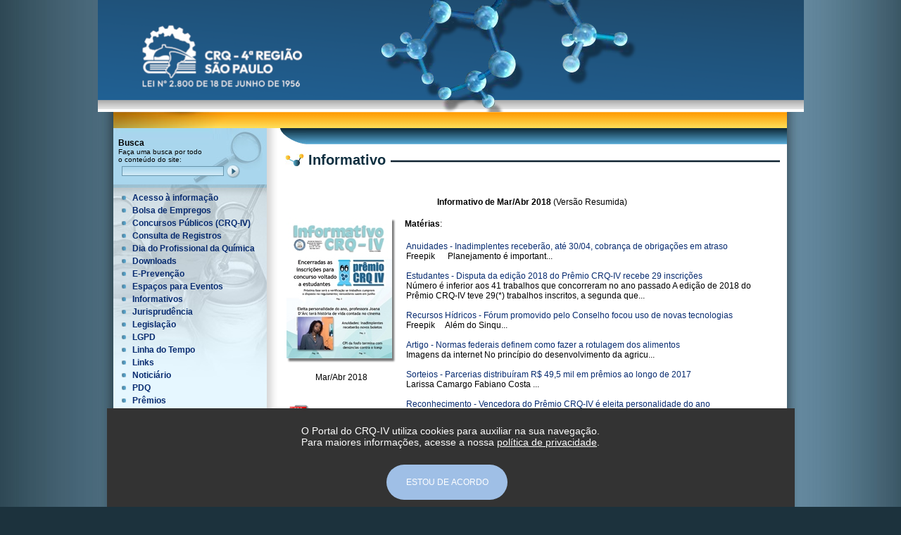

--- FILE ---
content_type: text/html
request_url: https://www.crq4.org.br/default.php?p=informativo.php&id=207
body_size: 10932
content:
<link href="sms/includes/principal.css" rel="stylesheet" type="text/css" />

</div>



<!-- Google+ -->
<html itemscope itemtype="http://schema.org/LocalBusiness">
<head>
<meta name="robots" content="noindex">
<meta name="googlebot" content="noindex">
<script language="javascript" class="jsbin" src="sms/includes/jquery.min.js"></script>
<meta property="og:image" content="/img/rede_icon.jpg"/>
<meta itemprop="image" content="/img/rede_icon170.jpg">

	<link rel="icon" type="image/png" href="img/fav_icon.png?1399575137" />
	<link rel="apple-touch-icon" href="img/fav_icon.png?1399575137" />
	<link rel="apple-touch-startup-image" href="img/fav_icon.png?1399575137" />
	<link rel="apple-touch-icon-precomposed" href="img/fav_icon.png?1399575137" />



<meta property="og:title" content="Conselho Regional de Quimica - IV Regiao">
<meta property="og:description" content="CRQ4 - O Conselho � uma autarquia federal criada pela Lei 2.800/56. Atuando no estado de S�o Paulo, sua fun��o � fiscalizar o trabalho de profissionais e empresas da �rea da qu�mica. Com sede na rua Oscar Freire, 2.039, S�o Paulo/SP, faz atendimento ao p�blico de segunda a sexta-feira, das 9h30 �s 15h."> 


<meta itemprop="name" content="Conselho Regional de Quimica - IV Regiao">
<meta itemprop="description" content="CRQ4 - O Conselho � uma autarquia federal criada pela Lei 2.800/56. Atuando no estado de S�o Paulo, sua fun��o � fiscalizar o trabalho de profissionais e empresas da �rea da qu�mica. Com sede na rua Oscar Freire, 2.039, S�o Paulo/SP, faz atendimento ao p�blico de segunda a sexta-feira, das 9h30 �s 15h. ">

<meta name="author" content="Conselho Regional de Quimica - IV Regiao">
<meta name="Description" content="CRQ4 - O Conselho � uma autarquia federal criada pela Lei 2.800/56. Atuando no estado de S�o Paulo, sua fun��o � fiscalizar o trabalho de profissionais e empresas da �rea da qu�mica. Com sede na rua Oscar Freire, 2.039, S�o Paulo/SP, faz atendimento ao p�blico de segunda a sexta-feira, das 9h30 �s 15h. ">


<title>Conselho Regional de Qu�mica - IV Regi�o</title>

<script>
$(function(){
  $('#idDOBanner').show();
  $('#close').click(function(){
    $('#idDOBanner').fadeOut();
  });
});
</script>

<style>
  #idDOBanner{
  width:380px;
  background-image:url('banner_dq/dia_do_profissional_2020.jpg');
  height:507px;
  position:absolute;
  left: 50%;
  margin-left: -200px;
  top: 40px;
  z-index:500;
    border: 2px solid #000;
 -webkit-border-radius:  5px;  
    -moz-border-radius:  5px;  
         border-radius:  5px; 
 }  
 
  #idDOBanner1{
  width:375px;
  background-image:url('banner_dq/pixel.png');
  height:567px;
  position:absolute;
  left:50%;
  margin-left: -200px;
  
  z-index:500;
 } 


  #close{
    width: 32px;
    height: 32px;
    position:relative;
    z-index: 501;
    margin-right: -15px;
    margin-top: -20px;
    float: right;
    background: url('banner_dq/fechar.png'); text-align:center;
    cursor: pointer;
  }



</style>

<style type="text/css">
<!--
#apDiv1 {
	position:absolute;
	width:776px;
	height:150px;
	z-index:1;
}
-->
</style> 
</head>
<body bgcolor="#1c323d" leftmargin="0" topmargin="0" marginwidth="0" marginheight="0" style="overflow-x: hidden">

<table width="100%" height="100%" border="0" cellpadding="0" cellspacing="0" bgcolor="#1c323d">
  <tr>
    <td align="center" valign="top" width="50%" style="background:url(img/degrade_esq.jpg); background-repeat:repeat-y; background-position: right"></td>
    <td align="center" valign="top" height="100%" width='1%'>
      <table width="957" height="100%" border="0" cellpadding="0" cellspacing="0"><!-- 733, 779 por 957, 1003 -->
      <tr>
      <td colspan="3"><div id="apDiv1" style='cursor:pointer' onclick="document.location='https://www.crq4.org.br'">
        <div align="right"><table cellpadding="0" cellspacing="0" border="0"><tr><td heigh=5></td></tr></table>
          <a href='https://www.crq4.org.br'><img src='img/molecula.png' border=0></a>
		  </div>
      </div>
        <a href='https://www.crq4.org.br'><img src="img/topo.jpg" width="1003" height="159" border=0></a></td>
      </tr>
      <tr>
      <td rowspan="2" background="img/lateral_esq.jpg"><img src="img/lateral_esq.jpg" width="22" height="1"></td>
        <td height="23"><table width="100%" border="0" cellspacing="0" cellpadding="0">
            <tr>
              <td width="1"><img src="img/topo_amarelo.jpg" width="202" height="23"></td>
              <td align="left" background="img/fund_amarelo.gif">


<link href="sms/includes/principal.css" rel="stylesheet" type="text/css" />

<style>

#LayerMenu {
	/*
	position:absolute;
	top:163px;
	_position:relative;
	_top:0px;
	z-index:2;
	*/
	margin-left: 33px;
	scrollbar-face-color: #B2CCFF;
	scrollbar-shadow-color: #7FA1E1;
	scrollbar-highlight-color: #7FA1E1;
	scrollbar-3dlight-color: #7FA1E1;
	scrollbar-darkshadow-color:#7FA1E1;
	scrollbar-track-color: #7FA1E1;
	scrollbar-arrow-color: #253794;	
}

</style>

<table border=0 cellspacing=0 cellpadding=0 width='100%' height='100%' >
  <tr><td>
<div id="LayerMenu">
<table border=0 cellspacing=0 cellpadding=0 ><tr height=23>
</tr></table>


</div>
</td></tr></table>

<script>

<!-- //
// Vers�o do Browser
NS4 = (document.layers);
IE4 = (document.all);
    ver4 = (NS4 || IE4);
	 IE5 = (IE4 && navigator.appVersion.indexOf("5.")!=-1);
   isMac = (navigator.appVersion.indexOf("Mac") != -1);
  isMenu = (NS4 || (IE4 && !isMac) || (IE5 && isMac));
function popUp(){return};
function popDown(){return};
if (!ver4) event=null;

// Anti-frame
if(top.frames.length!=0){ top.location=self.document.location; }

// Menu pop-up
var netscape = (navigator.appName.indexOf("Netscape") >= 0 && parseFloat(navigator.appVersion) >= 4) ? true : false;
var explorer = (document.all) ? true : false;

function HideLayer(layer){

	if (document.getElementById(layer)) { 
		if (netscape){
			document.getElementById(layer).setAttribute("style", "display:none");
		}
	}
	if (document.getElementById(layer)) { if (explorer) document.getElementById(layer).style.display = "none"; }
}

function ShowLayer(layer){ 
	if (document.getElementById(layer)) { 
		if (netscape){
			document.getElementById(layer).setAttribute("style", "display:block;position:absolute");
		}
	}
//	if (document.getElementById(layer)) { if (netscape) document.getElementById(layer).setAttribute("style", "display:block"); }
	if (document.getElementById(layer)) { if (explorer) document.getElementById(layer).style.display = "block";}
}
// -->


var aberto = new Array()
var anota=0 

function Marca(qual) {

	if (anota==1) {
	
	for (a=1;a<=0;a++){
		myob = document.getElementById('ntr' + a).style 
		//myob.backgroundColor = '';
		//myob.filter = '';
	}

	myob = document.getElementById('ntr' + qual ).style
	//myob.backgroundColor = '#d0dbf5' //#f5e3f2
	//myob.borderColor = '#d0dbf5' //#dbdbdb
	//myob.filter = 'Alpha(Opacity=0, FinishOpacity=100, Style=1, StartX=100, StartY=100, FinishX=22, FinishY=100)'

	anota = 0
	}

}

function Troca(quem, parame, gruposub) {
	if (gruposub == 10) {
		if (parame == 1) {
			quem.style.backgroundImage='url(img/menu_group2.jpg)';
		} else {
			quem.style.backgroundImage='url(img/menu_group.jpg)';
		}
	} else {
		if (parame == 1) {
			quem.style.backgroundImage='url(img/menu_sub2.jpg)';
		} else {
			quem.style.backgroundImage='url(img/menu_sub.jpg)';
		}
	}

}

</script>
</td>
            </tr>
          </table></td>
        
        <td rowspan="2" background="img/lateral_dir.jpg"><img src="img/lateral_dir.jpg" width="24" height="1"></td>
      </tr>
      <tr>
        <td height="100%" valign="top"><table width="957" height="100%" border="0" cellpadding="0" cellspacing="0">
          <tr>
            <td width="186" height="100%" valign="top" bgcolor="#E6F7FF"><table width="215" height="100%" border="0" cellpadding="0" cellspacing="0"><!-- 186 -->
              <tr>
                <td height="80" style="background:url(img/menu.jpg); background-repeat:no-repeat; background-position: top left">
                
                <table width="100%" border="0" cellpadding="0" cellspacing=0>
                  <tr>
                    <td><div style="margin:7px 7px 1px 7px"><STRONG>Busca</STRONG><br>
    <span style="font-size:10px">Fa�a uma busca por todo<br>o conte�do do site:</span></div><div style="margin-top:0px"><table border=0 cellpadding=0 cellspacing="0" width="100%">

<tr>
  <td width=12 ></td>
  <td ><input name="xbusca" id="xbusca" type="text" class="combo1" style="border: 1px solid #6a97ae; background: url(img/caixa_busca.jpg);  font-size: 9px" id="xbusca" size="10" onKeyPress="javascript: if(event.keyCode == 13) {document.location='/busca_' + document.getElementById('xbusca').value}"></td><td width="1">&nbsp;</td>
  <td width="1%"><img src="img/bt_busca.png" width="22" height="21" onClick="document.location='/busca_' + document.getElementById('xbusca').value" style="cursor:pointer" /></td>
  <td width="36">&nbsp;</td>
</tr></table>
</div></td>
                  </tr>
                </table>                      </td>
              </tr>
              <tr style="background-color:#e6f7ff;">
                <td height="100%" valign=top style="background:url(img/menu_baixo.jpg) no-repeat top left">
<link href="sms/includes/principal.css" rel="stylesheet" type="text/css" />

<style>

#LayerMenu2 {
	position:absolute;
	width:100%;
	height:100%;
	z-index:2;
	overflow: auto;
}

</style>

<table border=0 cellspacing=0 cellpadding=10 width='100%'>
  <tr><td valign=top>

<table border=0 cellspacing=2 cellpadding=0 width='100%' id='ntr1' ><tr><td>
<table border=0 cellspacing=0 cellpadding=0 width='100%'><tr ><td valign='top' width=15><image src='sms/images/marcador.png'></td><td onclick='Marca(1)' >
<span style='cursor:hand'><a href="https://crq-sp.implanta.net.br/portaltransparencia/#publico/Conteudos?id=7957940f-ff9b-40f9-a1bd-7e7f6ae424af"  class='menulink' onclick="FechaResto(0, 1);AbreMenu('1');" >Acesso � informa��o</a></span>
<div id='msub1' style='display:none'>
</div></td></tr></table></td></tr></table>
<table border=0 cellspacing=2 cellpadding=0 width='100%' id='ntr2' ><tr><td>
<table border=0 cellspacing=0 cellpadding=0 width='100%'><tr ><td valign='top' width=15><image src='sms/images/marcador.png'></td><td onclick='Marca(2)' >
<span style='cursor:hand'><a href="https://www.crq4.org.br/empregos/"  class='menulink' onclick="FechaResto(0, 2);AbreMenu('2');" >Bolsa de Empregos</a></span>
<div id='msub2' style='display:none'>
</div></td></tr></table></td></tr></table>
<table border=0 cellspacing=2 cellpadding=0 width='100%' id='ntr3' ><tr><td>
<table border=0 cellspacing=0 cellpadding=0 width='100%'><tr ><td valign='top' width=15><image src='sms/images/marcador.png'></td><td onclick='Marca(3)' >
<span style='cursor:hand'><a href="https://www.crq4.org.br/concursos_crqiv"  class='menulink' onclick="FechaResto(0, 3);AbreMenu('3');" >Concursos P�blicos (CRQ-IV)</a></span>
<div id='msub3' style='display:none'>
</div></td></tr></table></td></tr></table>
<table border=0 cellspacing=2 cellpadding=0 width='100%' id='ntr4' ><tr><td>
<table border=0 cellspacing=0 cellpadding=0 width='100%'><tr ><td valign='top' width=15><image src='sms/images/marcador.png'></td><td onclick='Marca(4)' >
<span style='cursor:hand'><a href="https://www.crq4.org.br/consulta_publica"  class='menulink' onclick="FechaResto(0, 4);AbreMenu('4');" >Consulta de Registros</a></span>
<div id='msub4' style='display:none'>
</div></td></tr></table></td></tr></table>
<table border=0 cellspacing=2 cellpadding=0 width='100%' id='ntr5' ><tr><td>
<table border=0 cellspacing=0 cellpadding=0 width='100%'><tr ><td valign='top' width=15><image src='sms/images/marcador.png'></td><td onclick='Marca(5)' >
<span style='cursor:hand'><a href="https://www.crq4.org.br/dia_do_profissional_da_quimica"  class='menulink' onclick="FechaResto(0, 5);AbreMenu('5');" >Dia do Profissional da Qu�mica</a></span>
<div id='msub5' style='display:none'>
</div></td></tr></table></td></tr></table>
<table border=0 cellspacing=2 cellpadding=0 width='100%' id='ntr6' ><tr><td>
<table border=0 cellspacing=0 cellpadding=0 width='100%'><tr ><td valign='top' width=15><image src='sms/images/marcador.png'></td><td onclick='Marca(6)' >
<span style='cursor:hand'><a href="https://www.crq4.org.br/download"  class='menulink' onclick="FechaResto(0, 6);AbreMenu('6');" >Downloads</a></span>
<div id='msub6' style='display:none'>
</div></td></tr></table></td></tr></table>
<table border=0 cellspacing=2 cellpadding=0 width='100%' id='ntr7' ><tr><td>
<table border=0 cellspacing=0 cellpadding=0 width='100%'><tr ><td valign='top' width=15><image src='sms/images/marcador.png'></td><td onclick='Marca(7)' >
<span style='cursor:hand'><a href="https://www.crq4.org.br/eprevencao"  class='menulink' onclick="FechaResto(0, 7);AbreMenu('7');" >E-Preven��o</a></span>
<div id='msub7' style='display:none'>
</div></td></tr></table></td></tr></table>
<table border=0 cellspacing=2 cellpadding=0 width='100%' id='ntr8' ><tr><td>
<table border=0 cellspacing=0 cellpadding=0 width='100%'><tr ><td valign='top' width=15><image src='sms/images/marcador.png'></td><td onclick='Marca(8)' >
<span style='cursor:hand'><a href="https://www.crq4.org.br/espacos_eventos"  class='menulink' onclick="FechaResto(0, 8);AbreMenu('8');" >Espa�os para Eventos</a></span>
<div id='msub8' style='display:none'>
</div></td></tr></table></td></tr></table>
<table border=0 cellspacing=2 cellpadding=0 width='100%' id='ntr9' ><tr><td>
<table border=0 cellspacing=0 cellpadding=0 width='100%'><tr ><td valign='top' width=15><image src='sms/images/marcador.png'></td><td onclick='Marca(9)' >
<span style='cursor:hand'><a href="https://www.crq4.org.br/informativos"  class='menulink' onclick="FechaResto(0, 9);AbreMenu('9');" >Informativos</a></span>
<div id='msub9' style='display:none'>
</div></td></tr></table></td></tr></table>
<table border=0 cellspacing=2 cellpadding=0 width='100%' id='ntr10' ><tr><td>
<table border=0 cellspacing=0 cellpadding=0 width='100%'><tr ><td valign='top' width=15><image src='sms/images/marcador.png'></td><td onclick='Marca(10)' >
<span style='cursor:hand'><a href="https://www.crq4.org.br/decisoes_judiciais"  class='menulink' onclick="FechaResto(0, 10);AbreMenu('10');" >Jurisprud�ncia </a></span>
<div id='msub10' style='display:none'>
</div></td></tr></table></td></tr></table>
<table border=0 cellspacing=2 cellpadding=0 width='100%' id='ntr11' ><tr><td>
<table border=0 cellspacing=0 cellpadding=0 width='100%'><tr ><td valign='top' width=15><image src='sms/images/marcador.png'></td><td onclick='Marca(11)' >
<span style='cursor:hand'><a href="javascript:void(0);"  class='menulink' onclick="FechaResto(0, 11);AbreMenu('11');" >Legisla��o</a></span>
<div id='msub11' style='display:none'>
<table border=0 cellspacing=2 cellpadding=0 width='100%' id='ntr12' ><tr><td>
<table border=0 cellspacing=0 cellpadding=0 width='100%'><tr ><td valign='top' width=15><image src='sms/images/marcador.png'></td><td onclick='Marca(12)' >
<span style='cursor:hand'><a href="https://www.crq4.org.br/codigo_de_etica"  class='menulink' onclick="FechaResto(1, 12);AbreMenu('12');" >C�digo de �tica</a></span>
<div id='msub12' style='display:none'>
</div></td></tr></table></td></tr></table>
<table border=0 cellspacing=2 cellpadding=0 width='100%' id='ntr13' ><tr><td>
<table border=0 cellspacing=0 cellpadding=0 width='100%'><tr ><td valign='top' width=15><image src='sms/images/marcador.png'></td><td onclick='Marca(13)' >
<span style='cursor:hand'><a href="https://www.crq4.org.br/historico_da_legislacao"  class='menulink' onclick="FechaResto(1, 13);AbreMenu('13');" >Hist�rico da Legisla��o</a></span>
<div id='msub13' style='display:none'>
</div></td></tr></table></td></tr></table>
</div></td></tr></table></td></tr></table>
<table border=0 cellspacing=2 cellpadding=0 width='100%' id='ntr14' ><tr><td>
<table border=0 cellspacing=0 cellpadding=0 width='100%'><tr ><td valign='top' width=15><image src='sms/images/marcador.png'></td><td onclick='Marca(14)' >
<span style='cursor:hand'><a href="https://www.crq4.org.br/lgpd_enc_dados"  class='menulink' onclick="FechaResto(0, 14);AbreMenu('14');" >LGPD</a></span>
<div id='msub14' style='display:none'>
</div></td></tr></table></td></tr></table>
<table border=0 cellspacing=2 cellpadding=0 width='100%' id='ntr15' ><tr><td>
<table border=0 cellspacing=0 cellpadding=0 width='100%'><tr ><td valign='top' width=15><image src='sms/images/marcador.png'></td><td onclick='Marca(15)' >
<span style='cursor:hand'><a href="https://www.crq4.org.br/historia"  class='menulink' onclick="FechaResto(0, 15);AbreMenu('15');" >Linha do Tempo</a></span>
<div id='msub15' style='display:none'>
</div></td></tr></table></td></tr></table>
<table border=0 cellspacing=2 cellpadding=0 width='100%' id='ntr16' ><tr><td>
<table border=0 cellspacing=0 cellpadding=0 width='100%'><tr ><td valign='top' width=15><image src='sms/images/marcador.png'></td><td onclick='Marca(16)' >
<span style='cursor:hand'><a href="https://www.crq4.org.br/links"  class='menulink' onclick="FechaResto(0, 16);AbreMenu('16');" >Links</a></span>
<div id='msub16' style='display:none'>
</div></td></tr></table></td></tr></table>
<table border=0 cellspacing=2 cellpadding=0 width='100%' id='ntr17' ><tr><td>
<table border=0 cellspacing=0 cellpadding=0 width='100%'><tr ><td valign='top' width=15><image src='sms/images/marcador.png'></td><td onclick='Marca(17)' >
<span style='cursor:hand'><a href="default.php?p=texto.php&c=noticiario_2023"  class='menulink' onclick="FechaResto(0, 17);AbreMenu('17');" >Notici�rio</a></span>
<div id='msub17' style='display:none'>
</div></td></tr></table></td></tr></table>
<table border=0 cellspacing=2 cellpadding=0 width='100%' id='ntr18' ><tr><td>
<table border=0 cellspacing=0 cellpadding=0 width='100%'><tr ><td valign='top' width=15><image src='sms/images/marcador.png'></td><td onclick='Marca(18)' >
<span style='cursor:hand'><a href="https://www.crq4.org.br/pdq"  class='menulink' onclick="FechaResto(0, 18);AbreMenu('18');" >PDQ</a></span>
<div id='msub18' style='display:none'>
</div></td></tr></table></td></tr></table>
<table border=0 cellspacing=2 cellpadding=0 width='100%' id='ntr19' ><tr><td>
<table border=0 cellspacing=0 cellpadding=0 width='100%'><tr ><td valign='top' width=15><image src='sms/images/marcador.png'></td><td onclick='Marca(19)' >
<span style='cursor:hand'><a href="javascript:void(0);"  class='menulink' onclick="FechaResto(0, 19);AbreMenu('19');" >Pr�mios</a></span>
<div id='msub19' style='display:none'>
<table border=0 cellspacing=2 cellpadding=0 width='100%' id='ntr20' ><tr><td>
<table border=0 cellspacing=0 cellpadding=0 width='100%'><tr ><td valign='top' width=15><image src='sms/images/marcador.png'></td><td onclick='Marca(20)' >
<span style='cursor:hand'><a href="https://www.crq4.org.br/premios#pcrqiv"  class='menulink' onclick="FechaResto(1, 20);AbreMenu('20');" >CRQ-IV</a></span>
<div id='msub20' style='display:none'>
</div></td></tr></table></td></tr></table>
<table border=0 cellspacing=2 cellpadding=0 width='100%' id='ntr21' ><tr><td>
<table border=0 cellspacing=0 cellpadding=0 width='100%'><tr ><td valign='top' width=15><image src='sms/images/marcador.png'></td><td onclick='Marca(21)' >
<span style='cursor:hand'><a href="https://www.crq4.org.br/premio_crqiv"  class='menulink' onclick="FechaResto(1, 21);AbreMenu('21');" >CRQ-IV - Galeria</a></span>
<div id='msub21' style='display:none'>
</div></td></tr></table></td></tr></table>
<table border=0 cellspacing=2 cellpadding=0 width='100%' id='ntr22' ><tr><td>
<table border=0 cellspacing=0 cellpadding=0 width='100%'><tr ><td valign='top' width=15><image src='sms/images/marcador.png'></td><td onclick='Marca(22)' >
<span style='cursor:hand'><a href="https://www.crq4.org.br/premios#lavoi"  class='menulink' onclick="FechaResto(1, 22);AbreMenu('22');" >Lavoisier</a></span>
<div id='msub22' style='display:none'>
</div></td></tr></table></td></tr></table>
<table border=0 cellspacing=2 cellpadding=0 width='100%' id='ntr23' ><tr><td>
<table border=0 cellspacing=0 cellpadding=0 width='100%'><tr ><td valign='top' width=15><image src='sms/images/marcador.png'></td><td onclick='Marca(23)' >
<span style='cursor:hand'><a href="https://www.crq4.org.br/premios#feigl"  class='menulink' onclick="FechaResto(1, 23);AbreMenu('23');" >Fritz Feigl</a></span>
<div id='msub23' style='display:none'>
</div></td></tr></table></td></tr></table>
<table border=0 cellspacing=2 cellpadding=0 width='100%' id='ntr24' ><tr><td>
<table border=0 cellspacing=0 cellpadding=0 width='100%'><tr ><td valign='top' width=15><image src='sms/images/marcador.png'></td><td onclick='Marca(24)' >
<span style='cursor:hand'><a href="https://www.crq4.org.br/premio_fritz_feigl"  class='menulink' onclick="FechaResto(1, 24);AbreMenu('24');" >Fritz Feigl - Galeria</a></span>
<div id='msub24' style='display:none'>
</div></td></tr></table></td></tr></table>
<table border=0 cellspacing=2 cellpadding=0 width='100%' id='ntr25' ><tr><td>
<table border=0 cellspacing=0 cellpadding=0 width='100%'><tr ><td valign='top' width=15><image src='sms/images/marcador.png'></td><td onclick='Marca(25)' >
<span style='cursor:hand'><a href="https://www.crq4.org.br/premios#borza1"  class='menulink' onclick="FechaResto(1, 25);AbreMenu('25');" >Walter Borzani</a></span>
<div id='msub25' style='display:none'>
</div></td></tr></table></td></tr></table>
<table border=0 cellspacing=2 cellpadding=0 width='100%' id='ntr26' ><tr><td>
<table border=0 cellspacing=0 cellpadding=0 width='100%'><tr ><td valign='top' width=15><image src='sms/images/marcador.png'></td><td onclick='Marca(26)' >
<span style='cursor:hand'><a href="https://www.crq4.org.br/premio_walter_borzani"  class='menulink' onclick="FechaResto(1, 26);AbreMenu('26');" >Walter Borzani - Galeria</a></span>
<div id='msub26' style='display:none'>
</div></td></tr></table></td></tr></table>
</div></td></tr></table></td></tr></table>
<table border=0 cellspacing=2 cellpadding=0 width='100%' id='ntr27' ><tr><td>
<table border=0 cellspacing=0 cellpadding=0 width='100%'><tr ><td valign='top' width=15><image src='sms/images/marcador.png'></td><td onclick='Marca(27)' >
<span style='cursor:hand'><a href="https://crq-sp.implanta.net.br/portaltransparencia/#publico/Conteudos?id=fccc8a02-0de1-4c20-a30a-bd921efd98ab"  class='menulink' onclick="FechaResto(0, 27);AbreMenu('27');" >Presta��o de Contas</a></span>
<div id='msub27' style='display:none'>
</div></td></tr></table></td></tr></table>
<table border=0 cellspacing=2 cellpadding=0 width='100%' id='ntr28' ><tr><td>
<table border=0 cellspacing=0 cellpadding=0 width='100%'><tr ><td valign='top' width=15><image src='sms/images/marcador.png'></td><td onclick='Marca(28)' >
<span style='cursor:hand'><a href="https://www.crq4.org.br/publicacoes"  class='menulink' onclick="FechaResto(0, 28);AbreMenu('28');" >Publica��es</a></span>
<div id='msub28' style='display:none'>
</div></td></tr></table></td></tr></table>
<table border=0 cellspacing=2 cellpadding=0 width='100%' id='ntr29' ><tr><td>
<table border=0 cellspacing=0 cellpadding=0 width='100%'><tr ><td valign='top' width=15><image src='sms/images/marcador.png'></td><td onclick='Marca(29)' >
<span style='cursor:hand'><a href="http://www.crq4.org.br/quimicaviva"  class='menulink' onclick="FechaResto(0, 29);AbreMenu('29');" >Qu�micaViva</a></span>
<div id='msub29' style='display:none'>
</div></td></tr></table></td></tr></table>
<table border=0 cellspacing=2 cellpadding=0 width='100%' id='ntr30' ><tr><td>
<table border=0 cellspacing=0 cellpadding=0 width='100%'><tr ><td valign='top' width=15><image src='sms/images/marcador.png'></td><td onclick='Marca(30)' >
<span style='cursor:hand'><a href="javascript:void(0);"  class='menulink' onclick="FechaResto(0, 30);AbreMenu('30');" >Selo de Qualidade</a></span>
<div id='msub30' style='display:none'>
<table border=0 cellspacing=2 cellpadding=0 width='100%' id='ntr31' ><tr><td>
<table border=0 cellspacing=0 cellpadding=0 width='100%'><tr ><td valign='top' width=15><image src='sms/images/marcador.png'></td><td onclick='Marca(31)' >
<span style='cursor:hand'><a href="https://www.crq4.org.br/selo_de_qualidade"  class='menulink' onclick="FechaResto(1, 31);AbreMenu('31');" >O programa</a></span>
<div id='msub31' style='display:none'>
</div></td></tr></table></td></tr></table>
<table border=0 cellspacing=2 cellpadding=0 width='100%' id='ntr32' ><tr><td>
<table border=0 cellspacing=0 cellpadding=0 width='100%'><tr ><td valign='top' width=15><image src='sms/images/marcador.png'></td><td onclick='Marca(32)' >
<span style='cursor:hand'><a href="https://www.crq4.org.br/selo_de_qualidade_relacao"  class='menulink' onclick="FechaResto(1, 32);AbreMenu('32');" >Galeria - Selo</a></span>
<div id='msub32' style='display:none'>
</div></td></tr></table></td></tr></table>
</div></td></tr></table></td></tr></table>
<table border=0 cellspacing=2 cellpadding=0 width='100%' id='ntr33' ><tr><td>
<table border=0 cellspacing=0 cellpadding=0 width='100%'><tr ><td valign='top' width=15><image src='sms/images/marcador.png'></td><td onclick='Marca(33)' >
<span style='cursor:hand'><a href="https://crq-sp.implanta.net.br/portaltransparencia/#publico/Conteudos?id=ce625f79-5bc9-423f-9a47-e188c5e9a007"  class='menulink' onclick="FechaResto(0, 33);AbreMenu('33');" >Simplifique</a></span>
<div id='msub33' style='display:none'>
</div></td></tr></table></td></tr></table>
<table border=0 cellspacing=2 cellpadding=0 width='100%' id='ntr34' ><tr><td>
<table border=0 cellspacing=0 cellpadding=0 width='100%'><tr ><td valign='top' width=15><image src='sms/images/marcador.png'></td><td onclick='Marca(34)' >
<span style='cursor:hand'><a href="default.php?p=texto.php&c=sorteios_2023"  class='menulink' onclick="FechaResto(0, 34);AbreMenu('34');" >Sorteios</a></span>
<div id='msub34' style='display:none'>
</div></td></tr></table></td></tr></table>
<table border=0 cellspacing=2 cellpadding=0 width='100%' id='ntr35' ><tr><td>
<table border=0 cellspacing=0 cellpadding=0 width='100%'><tr ><td valign='top' width=15><image src='sms/images/marcador.png'></td><td onclick='Marca(35)' >
<span style='cursor:hand'><a href="https://www.crq4.org.br/privacidade"  class='menulink' onclick="FechaResto(0, 35);AbreMenu('35');" >Termos de privacidade</a></span>
<div id='msub35' style='display:none'>
</div></td></tr></table></td></tr></table>
<table border=0 cellspacing=2 cellpadding=0 width='100%' id='ntr36' ><tr><td>
<table border=0 cellspacing=0 cellpadding=0 width='100%'><tr ><td valign='top' width=15><image src='sms/images/marcador.png'></td><td onclick='Marca(36)' >
<span style='cursor:hand'><a href="http://crq-sp.implanta.net.br/portaltransparencia/#publico/inicio" target='_blank' class='menulink' onclick="FechaResto(0, 36);AbreMenu('36');" >Transpar�ncia P�blica</a></span>
<div id='msub36' style='display:none'>
</div></td></tr></table></td></tr></table>

</td></tr>

<!-- Edu Inicio Redes sociais-->
<tr>
	<td align=center>

		<table>
		  <tr>
			<td width="1"><a href="https://twitter.com/crqiv" target="_blank"><img src="https://www.crq4.org.br/img/btn-twitter.png" title="Siga-nos no Twitter" width="32" height="32" border="0"></a></td>
			<td width="1"></td>
			<td width="1"><a href="http://www.facebook.com/crqiv" target="_blank"><img src="https://www.crq4.org.br/img/btn_facebook.png" title="Conhe&ccedil;a nosso Facebook" width="32" height="32" border="0"></a></td>
			<td width="1"></td>
			<td width="1"><a href="http://www.youtube.com/user/CRQSP" target="_blank"><img src="https://www.crq4.org.br/img/btn_youtube.png" title="Nosso canal YouTube" width="32" height="32" border="0"></a></td>
			<td width="1"></td>
			<td width="1"><a href="https://www.instagram.com/crqiv/" target="_blank"><img src="https://www.crq4.org.br/img/btn_instagram.png" title="Siga-nos no Instagram" width="32" height="32" border="0"></a></td>
			<td width="1"></td>
			<td width="1"><a href="https://www.linkedin.com/company/crqiv/" target="_blank"><img src="https://www.crq4.org.br/img/btn_link.png" title="Siga-nos no Linkedin" width="32" height="32" border="0"></a></td>
		  </tr>
		</table>

	</td>
</tr>
<!-- Edu T�rmino Redes sociais-->

<tr><td align="center"><link href="sms/includes/principal.css" rel="stylesheet" type="text/css" />


<div id="mTransBan22" STYLE="width: 180px; height: 60px;" CLASS="BannerBorda" ></div>

<script>
	var crossFadeDurationBan22 = 3 // Dura��o do fade (em segundos)
	
	var PicBan22 = new Array() 
	var TempoBan22 = new Array() 
	
	PicBan22[0] = "<table width='1%' height='1%' border='0' cellpadding='0' cellspacing='0'>  <tr>    <td><a href='https://www.crq4.org.br/boletosdebitos'  ><img src='sms/files/ban_debitos_2019b.jpg' border=0></a></td>    <td><table width='100%' height='100%' border='0' cellpadding='0' cellspacing='0'>      <tr>        <td width='5' height='6'><img src='img/sombra_banner5.gif' width='5' height='6' /></td>      </tr>      <tr>        <td background='img/sombra_banner4.gif'></td>      </tr>    </table></td>  </tr>  <tr>    <td colspan='2'><table width='100%' height=6 cellpadding='0' cellspacing='0'>      <tr>        <td width='5' height='6'><img src='img/sombra_banner1.gif' width='5' height='6' /></td>        <td background='img/sombra_banner2.gif' align='right'><img src='img/sombra_banner3.gif' width='6' height='6' /></td>      </tr>    </table></td>    </tr></table>"
TempoBan22[0] = ""
	
	var tBan22;
	var jBan22 = 0;
	var pBan22 = PicBan22.length;
	
	var preLoadBan22 = new Array()
	for (iBan22 = 0; iBan22 < pBan22; iBan22++){
	   preLoadBan22[iBan22] = PicBan22[iBan22]
	}
	
	function runSlideShowBan22(){
   	   
	   mobj = document.getElementById("mTransBan22")
	   if (navigator.appName != "Netscape") {
		  mobj.style.filter="blendTrans(duration=2)"
		  mobj.style.filter="blendTrans(duration=crossFadeDurationBan22)"
		  if (navigator.appVersion.indexOf("MSIE 10") === -1)
 			mobj.filters.blendTrans.apply()      
	   }
	   mobj.innerHTML = preLoadBan22[jBan22] 
	   slideShowSpeedBan22 = TempoBan22[jBan22] * 1000
	   if (document.all){
		  mobj.filters.blendTrans.play()
	   }
	   jBan22 = jBan22 + 1
	   if (jBan22 > (pBan22-1)) jBan22=0
	   
	   if (slideShowSpeedBan22 != "") {
	   	  tBan22 = setTimeout('runSlideShowBan22()', slideShowSpeedBan22)	   
	   }
	   
	}
	
	runSlideShowBan22()
</script>

</td></tr>
<tr><td align="center">

<div id="mTransBan26" STYLE="width: 180px; height: 80px;" CLASS="BannerBorda" ></div>

<script>
	var crossFadeDurationBan26 = 3 // Dura��o do fade (em segundos)
	
	var PicBan26 = new Array() 
	var TempoBan26 = new Array() 
	
	PicBan26[0] = "<table width='1%' height='1%' border='0' cellpadding='0' cellspacing='0'>  <tr>    <td><a href='http://crq-sp.implanta.net.br/portaltransparencia/#publico/inicio' target='_blank' ><img src='sms/files/ban_transparencia.jpg' border=0></a></td>    <td><table width='100%' height='100%' border='0' cellpadding='0' cellspacing='0'>      <tr>        <td width='5' height='6'><img src='img/sombra_banner5.gif' width='5' height='6' /></td>      </tr>      <tr>        <td background='img/sombra_banner4.gif'></td>      </tr>    </table></td>  </tr>  <tr>    <td colspan='2'><table width='100%' height=6 cellpadding='0' cellspacing='0'>      <tr>        <td width='5' height='6'><img src='img/sombra_banner1.gif' width='5' height='6' /></td>        <td background='img/sombra_banner2.gif' align='right'><img src='img/sombra_banner3.gif' width='6' height='6' /></td>      </tr>    </table></td>    </tr></table>"
TempoBan26[0] = ""
	
	var tBan26;
	var jBan26 = 0;
	var pBan26 = PicBan26.length;
	
	var preLoadBan26 = new Array()
	for (iBan26 = 0; iBan26 < pBan26; iBan26++){
	   preLoadBan26[iBan26] = PicBan26[iBan26]
	}
	
	function runSlideShowBan26(){
   	   
	   mobj = document.getElementById("mTransBan26")
	   if (navigator.appName != "Netscape") {
		  mobj.style.filter="blendTrans(duration=2)"
		  mobj.style.filter="blendTrans(duration=crossFadeDurationBan26)"
		  if (navigator.appVersion.indexOf("MSIE 10") === -1)
 			mobj.filters.blendTrans.apply()      
	   }
	   mobj.innerHTML = preLoadBan26[jBan26] 
	   slideShowSpeedBan26 = TempoBan26[jBan26] * 1000
	   if (document.all){
		  mobj.filters.blendTrans.play()
	   }
	   jBan26 = jBan26 + 1
	   if (jBan26 > (pBan26-1)) jBan26=0
	   
	   if (slideShowSpeedBan26 != "") {
	   	  tBan26 = setTimeout('runSlideShowBan26()', slideShowSpeedBan26)	   
	   }
	   
	}
	
	runSlideShowBan26()
</script>

</td></tr>
<tr><td align="center">

<div id="mTransBan40" STYLE="width: 180px; height: 85px;" CLASS="BannerBorda" ></div>

<script>
	var crossFadeDurationBan40 = 3 // Dura��o do fade (em segundos)
	
	var PicBan40 = new Array() 
	var TempoBan40 = new Array() 
	
	PicBan40[0] = "<table width='1%' height='1%' border='0' cellpadding='0' cellspacing='0'>  <tr>    <td><a href='https://crq-sp.implanta.net.br/portaltransparencia/#publico/Conteudos?id=7957940f-ff9b-40f9-a1bd-7e7f6ae424af' target='_blank' ><img src='sms/files/acesso_informacao_logo.jpg' border=0></a></td>    <td><table width='100%' height='100%' border='0' cellpadding='0' cellspacing='0'>      <tr>        <td width='5' height='6'><img src='img/sombra_banner5.gif' width='5' height='6' /></td>      </tr>      <tr>        <td background='img/sombra_banner4.gif'></td>      </tr>    </table></td>  </tr>  <tr>    <td colspan='2'><table width='100%' height=6 cellpadding='0' cellspacing='0'>      <tr>        <td width='5' height='6'><img src='img/sombra_banner1.gif' width='5' height='6' /></td>        <td background='img/sombra_banner2.gif' align='right'><img src='img/sombra_banner3.gif' width='6' height='6' /></td>      </tr>    </table></td>    </tr></table>"
TempoBan40[0] = ""
	
	var tBan40;
	var jBan40 = 0;
	var pBan40 = PicBan40.length;
	
	var preLoadBan40 = new Array()
	for (iBan40 = 0; iBan40 < pBan40; iBan40++){
	   preLoadBan40[iBan40] = PicBan40[iBan40]
	}
	
	function runSlideShowBan40(){
   	   
	   mobj = document.getElementById("mTransBan40")
	   if (navigator.appName != "Netscape") {
		  mobj.style.filter="blendTrans(duration=2)"
		  mobj.style.filter="blendTrans(duration=crossFadeDurationBan40)"
		  if (navigator.appVersion.indexOf("MSIE 10") === -1)
 			mobj.filters.blendTrans.apply()      
	   }
	   mobj.innerHTML = preLoadBan40[jBan40] 
	   slideShowSpeedBan40 = TempoBan40[jBan40] * 1000
	   if (document.all){
		  mobj.filters.blendTrans.play()
	   }
	   jBan40 = jBan40 + 1
	   if (jBan40 > (pBan40-1)) jBan40=0
	   
	   if (slideShowSpeedBan40 != "") {
	   	  tBan40 = setTimeout('runSlideShowBan40()', slideShowSpeedBan40)	   
	   }
	   
	}
	
	runSlideShowBan40()
</script>

</td></tr>
<tr><td align="center">

<div id="mTransBan41" STYLE="width: 180px; height: 50px;" CLASS="BannerBorda" ></div>

<script>
	var crossFadeDurationBan41 = 3 // Dura��o do fade (em segundos)
	
	var PicBan41 = new Array() 
	var TempoBan41 = new Array() 
	
	PicBan41[0] = "<table width='1%' height='1%' border='0' cellpadding='0' cellspacing='0'>  <tr>    <td><a href='https://crq-sp.implanta.net.br/portaltransparencia/#publico/Conteudos?id=ce625f79-5bc9-423f-9a47-e188c5e9a007' target='_blank' ><img src='sms/files/simplifique.jpg' border=0></a></td>    <td><table width='100%' height='100%' border='0' cellpadding='0' cellspacing='0'>      <tr>        <td width='5' height='6'><img src='img/sombra_banner5.gif' width='5' height='6' /></td>      </tr>      <tr>        <td background='img/sombra_banner4.gif'></td>      </tr>    </table></td>  </tr>  <tr>    <td colspan='2'><table width='100%' height=6 cellpadding='0' cellspacing='0'>      <tr>        <td width='5' height='6'><img src='img/sombra_banner1.gif' width='5' height='6' /></td>        <td background='img/sombra_banner2.gif' align='right'><img src='img/sombra_banner3.gif' width='6' height='6' /></td>      </tr>    </table></td>    </tr></table>"
TempoBan41[0] = ""
	
	var tBan41;
	var jBan41 = 0;
	var pBan41 = PicBan41.length;
	
	var preLoadBan41 = new Array()
	for (iBan41 = 0; iBan41 < pBan41; iBan41++){
	   preLoadBan41[iBan41] = PicBan41[iBan41]
	}
	
	function runSlideShowBan41(){
   	   
	   mobj = document.getElementById("mTransBan41")
	   if (navigator.appName != "Netscape") {
		  mobj.style.filter="blendTrans(duration=2)"
		  mobj.style.filter="blendTrans(duration=crossFadeDurationBan41)"
		  if (navigator.appVersion.indexOf("MSIE 10") === -1)
 			mobj.filters.blendTrans.apply()      
	   }
	   mobj.innerHTML = preLoadBan41[jBan41] 
	   slideShowSpeedBan41 = TempoBan41[jBan41] * 1000
	   if (document.all){
		  mobj.filters.blendTrans.play()
	   }
	   jBan41 = jBan41 + 1
	   if (jBan41 > (pBan41-1)) jBan41=0
	   
	   if (slideShowSpeedBan41 != "") {
	   	  tBan41 = setTimeout('runSlideShowBan41()', slideShowSpeedBan41)	   
	   }
	   
	}
	
	runSlideShowBan41()
</script>

</td></tr>
<tr><td align="center">

<div id="mTransBan42" STYLE="width: 180px; height: 191px;" CLASS="BannerBorda" ></div>

<script>
	var crossFadeDurationBan42 = 3 // Dura��o do fade (em segundos)
	
	var PicBan42 = new Array() 
	var TempoBan42 = new Array() 
	
	PicBan42[0] = "<table width='1%' height='1%' border='0' cellpadding='0' cellspacing='0'>  <tr>    <td><a href='https://www.crq4.org.br/eprevencao'  ><img src='sms/files/e-prevencao_capa.jpg' border=0></a></td>    <td><table width='100%' height='100%' border='0' cellpadding='0' cellspacing='0'>      <tr>        <td width='5' height='6'><img src='img/sombra_banner5.gif' width='5' height='6' /></td>      </tr>      <tr>        <td background='img/sombra_banner4.gif'></td>      </tr>    </table></td>  </tr>  <tr>    <td colspan='2'><table width='100%' height=6 cellpadding='0' cellspacing='0'>      <tr>        <td width='5' height='6'><img src='img/sombra_banner1.gif' width='5' height='6' /></td>        <td background='img/sombra_banner2.gif' align='right'><img src='img/sombra_banner3.gif' width='6' height='6' /></td>      </tr>    </table></td>    </tr></table>"
TempoBan42[0] = ""
	
	var tBan42;
	var jBan42 = 0;
	var pBan42 = PicBan42.length;
	
	var preLoadBan42 = new Array()
	for (iBan42 = 0; iBan42 < pBan42; iBan42++){
	   preLoadBan42[iBan42] = PicBan42[iBan42]
	}
	
	function runSlideShowBan42(){
   	   
	   mobj = document.getElementById("mTransBan42")
	   if (navigator.appName != "Netscape") {
		  mobj.style.filter="blendTrans(duration=2)"
		  mobj.style.filter="blendTrans(duration=crossFadeDurationBan42)"
		  if (navigator.appVersion.indexOf("MSIE 10") === -1)
 			mobj.filters.blendTrans.apply()      
	   }
	   mobj.innerHTML = preLoadBan42[jBan42] 
	   slideShowSpeedBan42 = TempoBan42[jBan42] * 1000
	   if (document.all){
		  mobj.filters.blendTrans.play()
	   }
	   jBan42 = jBan42 + 1
	   if (jBan42 > (pBan42-1)) jBan42=0
	   
	   if (slideShowSpeedBan42 != "") {
	   	  tBan42 = setTimeout('runSlideShowBan42()', slideShowSpeedBan42)	   
	   }
	   
	}
	
	runSlideShowBan42()
</script>

</td></tr>

<tr><td align="center"><div style='height:100%; width: 166px; overflow: auto;'>
<style>
<!--
.legenda {
	font-family:tahoma;
	font-size:10px;
	color: #666666;
}
-->
</style>

<script>

function VerPrint() {
	var ver_print = window.open("print_ver.php?p=23526","ver_print", "height=600,width=800,scrollbars=yes,status=yes,toolbar=no,menubar=no,location=no");

}
</script>


<div id='div_print_23526'>
</div></td></tr>

</table>


<script>

var aberto = new Array()
var anota=0 

function AbreMenu(qual) {
	anota = 1

	myob = document.getElementById('msub' + qual)
	myob2 = document.getElementById('ntr' + qual)

	if (myob.style.display=='block') {
		myob.style.display = 'none'
		myob2.style.borderWidth = ''
		myob2.style.borderColor = ''
		myob2.style.borderStyle = ''

	} else {
		if (myob.innerHTML != '') {
			myob.style.display = 'block'
			myob2.style.borderWidth = '0px'
			myob2.style.borderColor = '#000000'
			myob2.style.borderStyle = 'solid'
		}
	}
	
}

function FechaResto(nniv, naofecha) {
	aberto[nniv]=naofecha
	
	for (a=1;a<=36;a++){
	
		feche_esse = true
		for (b=0;b<aberto.length;b++) {
			
			if (aberto[b] == a) {
				feche_esse = false
			}
		}
		if (feche_esse){
			myob = document.getElementById('msub' + a);
			myob2 = document.getElementById('ntr' + a);
			myob.style.display = 'none'
			myob2.style.borderWidth = ''
			myob2.style.borderColor = ''
			myob2.style.borderStyle = ''
		}
	}	
}

function Marca(qual) {
	
	if (anota==1) {
	
	for (a=1;a<=36;a++){
		myob = document.getElementById('ntr' + a).style 
		myob.backgroundColor = '';
		myob.filter = '';
	}

	myob = document.getElementById('ntr' + qual ).style
	myob.backgroundColor = '' //#f5e3f2
	myob.borderColor = '' //#dbdbdb
	//myob.filter = 'Alpha(Opacity=0, FinishOpacity=100, Style=1, StartX=100, StartY=100, FinishX=22, FinishY=100)'

	anota = 0
	}
}

</script>
</td>
              </tr>
            </table>             </td>
            <td width="7" height="100%" background="img/sombra_menu.gif"><img src="img/sombra_menu.gif" width="15" height="14"></td>
            <td height="100%" valign="top" bgcolor="#FFFFFF"><table width="100%" height="100%" border="0" cellpadding="0" cellspacing="0">
              <tr>
                <td height="23"><table width="100%" border="0" cellspacing="0" cellpadding="0">
                  <tr>
                    <td width="41"><img src="img/curva_azul.gif" width="41" height="23"></td>
                    <td align="right" background="img/fund_azul.gif">&nbsp;


					</td>
                  </tr>
                </table></td>
              </tr>
              <tr>
                <td height="100%" valign="top"><table width="100%" height="100%" border="0" cellpadding="10" cellspacing="0">
                  <tr>
                    <td valign="top">		



					<html>
<head>
<title></title>
<meta http-equiv="Content-Type" content="text/html; charset=iso-8859-1">
<style type="text/css">
<!--
#apDivMat {
	position:relative;
	width:100%;
	height:300px;
	z-index:1;
	overflow: auto;
}
-->
</style>
</head>
<link href="sms/includes/principal.css" rel="stylesheet" type="text/css" />

<body>
<p>
<table width='100%' cellspacing=0 border=0>
<tr>
<td width='1%'><img src='img/tit_molec.jpg' width=28 height=19 style='margin-right:3px'></td>
<td width='1%' nowrap><h1 style='margin:0px; text-weight:bold; font-size: 20px; color: #0e2e3f; font-family: Arial' valign="absmiddle">Informativo&nbsp;</h1></td>
<td width='99%' style='background-image:url(img/tit_traco.jpg); background-repeat:repeat-x'>&nbsp;</td>
</tr>
</table>
<br><br>
<div align="center"><strong>Informativo de Mar/Abr 2018</strong> (Vers&atilde;o Resumida)</div></p>
<table width="100%" border="0">
  <tr>
    <td width="1%" height="300" valign="top"><table width='1%' height='1%' border='0' cellpadding='0' cellspacing='0'>  <tr>    <td><img src='sms/includes/thumb.php?img=files/capa_150b.jpg&wid=150' ></td>    <td><table width='100%' height='100%' border='0' cellpadding='0' cellspacing='0'>      <tr>        <td width='5' height='6'><img src='img/sombra_br5.gif' width='5' height='6' /></td>      </tr>      <tr>        <td background='img/sombra_br4.gif'></td>      </tr>    </table></td>  </tr>  <tr>    <td colspan='2'><table width='100%' height=6 cellpadding='0' cellspacing='0'>      <tr>        <td width='5' height='6'><img src='img/sombra_br1.gif' width='5' height='6' /></td>        <td background='img/sombra_br2.gif' align='right'><img src='img/sombra_br3.gif' width='6' height='6' /></td>      </tr>    </table></td>    </tr></table><br><div align="center">Mar/Abr 2018</div> <br>
      <br>
      <table border="0" cellpadding="0" cellspacing="0">
        <tr>
          <td valign="top"><img src="img/pdf.png" alt="" width="45" height="45"></td>
          <td><a href="sms/includes/download.php?file=files/Info_150b.pdf">Vers&atilde;o completa
                <br>
            em PDF</a></td>
        </tr>
      </table>
      <br>
      <table border="0" cellpadding="0" cellspacing="0">
        <tr>
          <td valign="top">&nbsp;</td>
          <td valign="top"><img src="img/Backward.png" width="32" height="32"></td>
          <td>&nbsp;&nbsp;</td>
          <td><a href="default.php?p=informativo_indice.php">Edi&ccedil;&otilde;es<br>
            Anteriores
          </a></td>
        </tr>
      </table>
<br>
    <br></td>
    <td valign="top">&nbsp;</td>
    <td width="99%" valign="top"><table width="100%" height="100%" border="0" cellpadding="0">
      <TR>
        <TD height="1%" align="middle"><p align="left"><strong>Mat�rias</strong>:<br>
          &nbsp;
        </p></TD>
      </TR>
      <TR>
        <TD><div id="apDivMat">
          <table cellpadding="0">
            <TR>
              <TD><A href="default.php?p=informativo_mat.php&id=1424">Anuidades - Inadimplentes receber�o, at� 30/04, cobran�a de obriga��es em atraso</A><br>

    
        
            Freepik
        
        
            
        
        
            
            ���� Planejamento � important...<br><br><A href="default.php?p=informativo_mat.php&id=1425">Estudantes - Disputa da edi��o 2018 do Pr�mio CRQ-IV recebe 29 inscri��es</A><br>N�mero � inferior aos 41 trabalhos que concorreram no ano passado


A edi��o de 2018 do Pr�mio CRQ-IV teve 29(*) trabalhos inscritos, a segunda que...<br><br><A href="default.php?p=informativo_mat.php&id=1426">Recursos H�dricos - F�rum promovido pelo Conselho focou uso de novas tecnologias</A><br>

    
        
            Freepik
        
        
            
            �
            �
            
        
    

Al�m do Sinqu...<br><br><A href="default.php?p=informativo_mat.php&id=1427">Artigo - Normas federais definem como fazer a rotulagem dos alimentos</A><br>
    
        
            Imagens da internet
        
        
            
        
    




No princ�pio do desenvolvimento da agricu...<br><br><A href="default.php?p=informativo_mat.php&id=1428">Sorteios - Parcerias distribu�ram R$ 49,5 mil em pr�mios ao longo de 2017</A><br>

    
        
            
            Larissa Camargo
            
            
            Fabiano Costa
            
        
        ...<br><br><A href="default.php?p=informativo_mat.php&id=1432">Reconhecimento - Vencedora do Pr�mio CRQ-IV � eleita personalidade do ano</A><br>




    
        
            Reprodu��o/Pablo Jacob/O Globo
        
        
            
        
        
            Ladeada por di...<br><br><A href="default.php?p=informativo_mat.php&id=1434">Fosfoetanolamina - Relat�rio final de CPI paulista acusa irregularidades em testes do Icesp</A><br>
Deputados querem que novos estudos sejam feitos por outras institui��es




A Comiss�o Parlamentar de Inqu�rito (CPI) constitu�da em outubro do...<br><br><A href="default.php?p=informativo_mat.php&id=1435">Fotoqu�mica - M�todo simples e econ�mico usa LED para quebrar poluentes da �gua</A><br>
Aplica��o produz rea��o antes obtida apenas por sistemas de lasers complexos




    
        
            
            Rafael Pacheco (foto...<br><br><A href="default.php?p=informativo_mat.php&id=1436">Agroqu�micos - Sistema on-line pretende combater o com�rcio ilegal de produtos</A><br>Fabricantes, revendedores e produtores ser�o obrigados a fornecer dados




    
        
            
            Shutterstock
            ...<br><br><A href="default.php?p=informativo_mat.php&id=1437">Agroind�stria da Mandioca - O crescimento do setor, padr�es de qualidade e preocupa��es ambientais</A><br>

    
        
            
            Embrapa
            
        
        
            
        
        
            
            �...<br><br><A href="default.php?p=informativo_mat.php&id=1438">SBQ - Pesquisadores de v�rios pa�ses participar�o de encontro no Paran�</A><br>
Evento promovido pela Sociedade Brasileira de Qu�mica ter� como tema "Construindo o amanh�"



�


A 41� Reuni�o Anual da SBQ ser� realizada ...<br><br>                </TD>
            </TR>
          </table>
        </div></TD>
      </TR>
    </table></td>
  </tr>
</table>
<br>
<table border="0" align="center">
  <tr>
    <td><img src="img/pdf_acrobat.png" width="42" height="37"></td>
    <td>Para visualizar os arquivos PDF <br>
      Instale o <a href="http://get.adobe.com/br/reader/download/" target="_blank">Adobe Reader</a>.</td>
  </tr>
</table>

<div align='right'>
Compartilhe: 
<a href="https://api.whatsapp.com/send?text=https://www.crq4.org.br/default.php?p=informativo.php&id=207" title=" Whatsapp"><img src="https://www.crq4.org.br/img/btn_whataspp.png" width="24" height="24" border="0" ></a>

<a href="http://www.facebook.com/sharer.php?u=https://www.crq4.org.br/default.php?p=informativo.php&id=207" title="Facebook" class=""><img src="https://www.crq4.org.br/img/btn_facebook.png" width="24" height="24" border="0"></a>

<a href="https://twitter.com/share?text=CRQ-IV&amp;url=https://www.crq4.org.br/default.php?p=informativo.php&id=207" title="Twitter" class=""><img src="https://www.crq4.org.br/img/btn-twitter.png" width="24" height="24" border="0"></a>

<a href="https://www.linkedin.com/shareArticle?mini=true&amp;url=https://www.crq4.org.br/default.php?p=informativo.php&id=207&amp;title=CRQ-IV" title="Linkedin"><img src="https://www.crq4.org.br/img/btn_link.png" width="24" height="24" border="0" ></a>

<a href='#' onclick=" event.preventDefault();Copiar();"  title="Copiar para �rea de transfer�ncia"><img src="https://www.crq4.org.br/img/btn_copy.png" width="24" height="24" border="0" ></a>
<a href='#' onclick=" event.preventDefault();Share()"  title="Compartilhar"><img src="https://www.crq4.org.br/img/btn_share.png" width="24" height="24" border="0" ></a>
<br>
<br>
<a href="https://docs.google.com/forms/d/e/1FAIpQLSdegHKND1Fh1pa1eKL9brZjdVsGiReltPnD0J6G_kZCfcVECQ/viewform" target='_blank' title="Pesquisa de satisfa��o - CRQ-IV/SP"><img src="https://www.crq4.org.br/img/btn_feedback.jpg" width="240" height="73" border="0" ></a>

</div>
<script>
function Copiar() {

  const el = document.createElement('textarea');
  el.value = "https://www.crq4.org.br/default.php?p=informativo.php&id=207";
  el.setAttribute('readonly', '');
  el.style.position = 'absolute';
  el.style.left = '-9999px';
  document.body.appendChild(el);
  el.select();
  document.execCommand('copy');
  document.body.removeChild(el);
 
}

function Share(titulo,texto,pagina){
var titulo = document.title;
var texto ='CRQ4';
var pagina = "https://www.crq4.org.br/default.php?p=informativo.php&id=207";
	if (navigator.share !== undefined) {
		navigator.share({
			title: titulo,
			text: texto,
			url: pagina,
		})
		.then(() => console.log('Successful share'))
		.catch((error) => console.log('Error sharing', error));
	}
}
</script>

 
  
<style>
    .cookie-banner {
        transition: transform linear .5s;
        width: 100vw;
        position: fixed;
        bottom: 0;
        left: 0;
        transform: translate3d(0, 100%, 0);
       
        color: #FFF;
        z-index: 1000;
    }

    .cookie-banner-max {
        padding: 10px;
        max-width: 957px;
        position: relative;
        margin: 0 auto;
		text-align: center;
		 background-color: #333;
    }

    .show-banner .cookie-banner {
        transform: translate3d(0, 0, 0);
    }

    .cookie-banner a {
        color: #FFF;
        text-decoration: underline;
    }

    .cookie-banner p {
        padding-bottom: 10px;
    }

    .cookie-banner a,
    .cookie-banner p {
        font: 14px/16px 'Arial';
    }

    .cookie-banner-accept,
    .cookie-banner-refuse {
        transition: opacity ease-in-out .5s;
        font: 12px/50px 'Arial';
        color: #fff;
        height: 50px;
        border-radius: 30px;
        line-height: 30px;
        border: none;
        width: 172px;
        box-sizing: border-box;
        text-align: center;
        z-index: 1;
        opacity: 1;
     }

    .cookie-banner-accept:hover,
    .cookie-banner-refuse:hover {
        opacity: .5;
    }

    .cookie-banner-accept {
        background-color: #9fbfe6;
        margin-right: 10px;
    }

    .cookie-banner-refuse {
        background-color: #585858;
    }

    @media  screen and (max-width: 1170px) {
        .cookie-banner-max {
            padding: 30px;
        }
    }

    @media  screen and (max-width: 960px) {
        .cookie-banner-max {
            padding: 30px 15px;
        }

        .cookie-banner p {
            text-align: justify;
        }
    }

     @media  screen and (max-width: 425px) {
        .cookie-banner-max {
            padding: 15px;
        }

        .cookie-banner p,
        .cookie-banner a {
            font: 12px/14px 'Arial';
        }

        .cookie-banner p {
            padding-bottom: 5px;
        }

        .cookie-banner-accept {
            margin-right: 5px;
        }

        .cookie-banner-accept,
        .cookie-banner-refuse {
            font: 10px/30px 'Arial';
            width: calc(50% - 5px);
            height: 30px;
            border-radius: 25px;
        }
     }
</style>


    <div class="cookie-banner">
        <div class="cookie-banner-max"  >
            <p >
                O Portal do CRQ-IV utiliza cookies para auxiliar na sua navega��o.<br> Para maiores informa��es, acesse a nossa <a href="https://www.crq4.org.br/privacidade" target='_blank'>pol�tica de privacidade</a>.
            </p>

            <div>
                <button class="cookie-banner-accept" onclick="accept_cookie()"><span>ESTOU DE ACORDO</span></button>
                <!-- <button class="cookie-banner-refuse" onclick="close_cookie()"><span>IGNORAR</span></button> -->
            </div>
        </div>
    </div>


<script>
    function accept_cookie () {
		document.cookie = "lgpd_cookie=S";
        document.body.classList.remove('show-banner');
        document.dispatchEvent(new Event("accepted"));
    }

    function close_cookie () {
        document.body.classList.remove('show-banner');
    }
	document.body.classList.add('show-banner');

 /*
    function accept_cookie () {
        localStorage.setItem('cookie', true);

        document.body.classList.remove('show-banner');
        document.dispatchEvent(new Event("accepted"));
    }

    function close_cookie () {
        document.body.classList.remove('show-banner');
    }

    if (Boolean(localStorage.getItem('cookie')) !== true) {
        document.body.classList.add('show-banner');
    }*/
</script>      


<blockquote>
  <p>&nbsp; </p>
</blockquote>
</body>
</html>
			 
					 </td>
                  </tr>
                </table></td>
              </tr>
            </table></td>
          </tr>
        </table></td>
        </tr>
      <tr>
        <td colspan="3" background="img/rodape.jpg"><table width="1003" height="41" border="0" cellpadding="0" cellspacing="0">
          <tr>
            <td valign="bottom" background="img/rodape.jpg"><table width="1003" height="30" border="0" cellpadding="0" cellspacing="0">
                <tr>
                  <td></td>
                </tr>
                <tr>
                  <td align="right" valign="middle"><b><font color="#FFFFFF">Copyright CRQ4 - Conselho Regional de Qu&iacute;mica 4&ordf; Regi&atilde;o&nbsp;&nbsp;&nbsp;&nbsp;&nbsp;&nbsp;&nbsp;&nbsp;&nbsp;</font></b></td>
                </tr>
            </table></td>
          </tr>
        </table></td>
        </tr>
    </table></td>

    <td align="center" valign="top" width="50%" style="background:url(img/degrade_dir.jpg); background-repeat:repeat-y; background-position: left"></td>
    
  </tr>
</table>

</body>

</html>


--- FILE ---
content_type: text/css
request_url: https://www.crq4.org.br/sms/includes/principal.css
body_size: 1087
content:
body {
	font-family: Arial, Tahoma, Verdana, Helvetica, sans-serif;
	font-size: 12px;
	scrollbar-face-color: #EEEEEE;
	scrollbar-shadow-color: #BBBBBB;
	scrollbar-highlight-color: #BBBBBB;
	scrollbar-3dlight-color: #BBBBBB;
	scrollbar-darkshadow-color:#BBBBBB;
	scrollbar-track-color: #EFEFEF;
	scrollbar-arrow-color: #535353;
	background-attachment: fixed;
}
.marg {
	margin-left: 5px;
}

.textopreto {
	color: #000000;
}

.combo1 {

	font-family: Arial, Tahoma, Verdana, Helvetica, sans-serif;
	font-size: 12px;
	color: #264385;
	background-color: #DEE7FF;
	width: 100%;
	border: 1px solid #264385;
	scrollbar-face-color: #ECF1FF;
	scrollbar-shadow-color: #85A2E4;
	scrollbar-highlight-color: #85A2E4;
	scrollbar-3dlight-color: #85A2E4;
	scrollbar-darkshadow-color:#85A2E4;
	scrollbar-track-color: #ECF1FF;
	scrollbar-arrow-color: #85A2E4;	
	filter: Alpha(Opacity=46, FinishOpacity=100, Style=1, StartX=100, StartY=100, FinishX=100, FinishY=22);
	
}

.mural {
	font-family: Arial, Tahoma, Verdana, Helvetica, sans-serif;
	font-size: 12px;
	color: #264385;
	background-color: #F0F4FF;
	width: 100%;
	border: 2px solid #D8DEF3;
	scrollbar-face-color: #ECF1FF;
	scrollbar-shadow-color: #85A2E4;
	scrollbar-highlight-color: #85A2E4;
	scrollbar-3dlight-color: #85A2E4;
	scrollbar-darkshadow-color:#85A2E4;
	scrollbar-track-color: #ECF1FF;
	scrollbar-arrow-color: #85A2E4;
	padding: 10px;	
	filter: Alpha(Opacity=0, FinishOpacity=100, Style=1, StartX=100, StartY=100, FinishX=80, FinishY=100); 
	
}

.texto_vermelho {
	color: #e41f1f;
	font-weight: bold;
	font-size: 12px;
}
.texto_azul {
	color: #7C7268;
	font-size: 10px;
}
.titulo1 {
	font-family: Arial, Tahoma, verdana;
	font-size: 12px;
	color: #B61600;
	font-weight: bold;
}


.TextoTam12 {
	font-size: 12px;
	color: #666666;
	font-weight: bold;
}
.botaoazul {
	font-family: Arial, Tahoma, Verdana, Helvetica, sans-serif;
	font-size: 12px;
	font-weight: bold;
	color: #000000;
	background-color: #C0C1C6;
	border-top-width: 1px;
	border-right-width: 1px;
	border-bottom-width: 1px;
	border-left-width: 1px;
	border-top-style: solid;
	border-right-style: solid;
	border-bottom-style: solid;
	border-left-style: solid;
	border-top-color: #C0C1C6;
	border-right-color: #C0C1C6;
	border-bottom-color: #C0C1C6;
	border-left-color: #C0C1C6;
	filter: Alpha(Opacity=100, FinishOpacity=30, Style=1, StartX=100, StartY=100, FinishX=100, FinishY=0);
}

/* LINKS ############################################################################## */

a:link {
	color: #072B70;
	font-weight: nomal;
	text-decoration: none;
}
a:visited {
	color: #072B70;
	font-weight: nomal;
	text-decoration: none;
}
a:active {
	color: #072B70;
	font-weight: nomal;
	text-decoration: none;
}
a:hover {
	color: #0070BA;
	font-weight: nomal;
	text-decoration: underline;
}

/* LINKS DO MENU ####################################################################### */

a.menulink:link {
	color: #072B70;
	font-weight: bold;
	text-decoration: none;
}
a.menulink:visited {
	color: #072B70;
	font-weight: bold;
	text-decoration: none;
}
a.menulink:active {
	color: #072B70;
	font-weight: bold;
	text-decoration: none;
}
a.menulink:hover {
	color: #0070BA;
	font-weight: bold;
	text-decoration: underline;;
}

/* ####################################################################################### */

td {
	font-family: Arial, Tahoma, Verdana, Helvetica, sans-serif;
	font-size: 12px;
}
.marg2 {

	margin-left: 9px;
}
h3 {
	color: #000000;
	font-family: Arial, Tahoma, Verdana, Helvetica, sans-serif;
	font-size: 14px;
	font-weight: bold;
		
}
.titulo2 {

	font-family: Arial, Tahoma, verdana;
	font-size: 12px;
	color: #62A66D;
	font-weight: bold;
}

















Elder Inclui estes estilos abaixo para a tabela da intranet login


.tabela001 {
	background-color: #006633;
	}

.head001 {
	font-size: 12px;
	color: #FFFFFF;
	background-color: #006600;
	text-align: left;
	}

.text001 {
	font-family: Arial, Tahoma, Verdana, Helvetica, sans-serif;
	font-size: 12px;
	color: #000000;
	background-color: #D7F2DB;
	width: 100%;
	border: 1px solid #006633;
	filter: Alpha(Opacity=46, FinishOpacity=100, Style=1, StartX=100, StartY=100, FinishX=100, FinishY=22);
	}

.campo001 {
	font-weight: bold;
	text-align: right;
	vertical-align: top;
	}

.tr001 {
	background-color: #FFFFFF;
	}

.tr002 {
	}
.menubotao001 {
	font-family: Arial, Verdana, Helvetica, sans-serif;
	font-size: 12px;
	font-weight: bold;
	color: #FFFFFF;
	background-color: #006633;
	margin-top: 3;
	border-top: 1px solid #006633;
	border-right-width: 1px;
	border-bottom-width: 1px;
	border-left-width: 1px;
	border-right-style: solid;
	border-bottom-style: solid;
	border-left-style: solid;
	border-right-color: #009933;
	border-bottom-color: #006633;
	border-left-color: #006633;
	filter: Alpha(Opacity=46, FinishOpacity=100, Style=1, StartX=100, StartY=100, FinishX=100, FinishY=22);
	}
.bordaimagem {
	margin-right: 10px;
}
.text002 {

	font-family: Arial, Verdana, Helvetica, sans-serif;
	font-size: 12px;
	color: #264385;
	background-color: #DEE7FF;
	border: 1px solid #264385;
	filter: Alpha(Opacity=46, FinishOpacity=100, Style=1, StartX=100, StartY=100, FinishX=100, FinishY=22);
}
.titulo_pag {
	font-family: Arial, Tahoma, Verdana;
	font-size: 16px;
	font-weight: bold;
	color: #000000;
}
